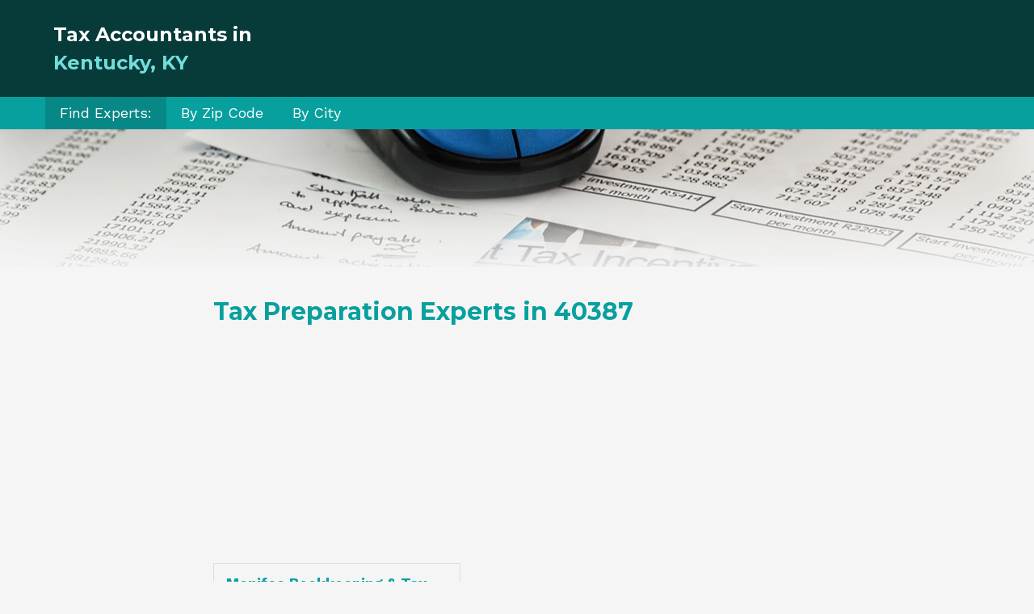

--- FILE ---
content_type: text/html; charset=UTF-8
request_url: https://www.kentucky-tax.com/business/listing/tax-preparation/zip?z=40387
body_size: 6542
content:
<!doctype html>
<html class="layouts-responsive themes-main pages-new-businessesByZip">
    <head>
        <meta name="viewport" content="width=device-width, initial-scale=1">
        <meta name="apple-mobile-web-app-capable" content="yes" />
        <meta name="apple-mobile-web-app-status-bar-style" content="black" />
        <link rel="stylesheet" href="/css/business.css?t=20170120" />
        <link href="/css/output/fa/font-awesome.css" rel="stylesheet" />
        <link href="https://fonts.googleapis.com/css?family=Work+Sans:300,400,700%7CMontserrat:400,700" rel='stylesheet' type='text/css' />

        <!-- GOOGLE SITE VERIFICATION -->
        <meta name="google-site-verification" content="QAoFuPi2pWAE6z46rWvqGj_8FGAvRGTB3gdhOyDfyTI" />
        <!-- BING SITE VERIFICATION -->
        <meta name="msvalidate.01" content="D7BAF7652DC3F7AC18329F8A8272252D" />

        <title>Tax Preparers in 40387 (Wellington, KY) - Page 1</title>

        <meta name="description" content="Tax prep in 40387 or Wellington, KY. Full list of people who can help you with your tax returns in 2025." />

                
                        <script src="/js/jquery.v1.11.0.min.js"></script>
                

        <script async src="//pagead2.googlesyndication.com/pagead/js/adsbygoogle.js"></script>
        <script>
          (adsbygoogle = window.adsbygoogle || []).push({
            google_ad_client: "ca-pub-0187233246459807",
            enable_page_level_ads: true
          });
        </script>

        <script>
(function(i,s,o,g,r,a,m){i['GoogleAnalyticsObject']=r;i[r]=i[r]||function(){
(i[r].q=i[r].q||[]).push(arguments)},i[r].l=1*new Date();a=s.createElement(o),
m=s.getElementsByTagName(o)[0];a.async=1;a.src=g;m.parentNode.insertBefore(a,m)
})(window,document,'script','//www.google-analytics.com/analytics.js','ga');

ga('create', 'UA-55861866-23', 'auto');
ga('set', 'dimension1', '23');
ga('set', 'dimension3', 'cat-by-zip');
ga('set', 'dimension4', 'none');
ga('set', 'dimension5', 'cat-by-zip');
ga('set', 'dimension6', '1');
ga('set', 'dimension7', 'cat-by-zip/1');
ga('set', 'dimension8', 'no');
ga('set', 'dimension9', 'none');
ga('send', 'pageview');
</script>
    </head>
    <body>
        <!-- Google Tag Manager -->
        <noscript><iframe src="//www.googletagmanager.com/ns.html?id=GTM-WK9S87"
        height="0" width="0" style="display:none;visibility:hidden"></iframe></noscript>
        <script>(function(w,d,s,l,i){w[l]=w[l]||[];w[l].push({'gtm.start':
        new Date().getTime(),event:'gtm.js'});var f=d.getElementsByTagName(s)[0],
        j=d.createElement(s),dl=l!='dataLayer'?'&l='+l:'';j.async=true;j.src=
        '//www.googletagmanager.com/gtm.js?id='+i+dl;f.parentNode.insertBefore(j,f);
        })(window,document,'script','dataLayer','GTM-WK9S87');</script>
        <!-- End Google Tag Manager -->

        <header id="header">
            <div class="frame">
                	<div class="logo-container">
		<a class="logo" href="https://www.kentucky-tax.com" title="Kentucky Tax Accountant and Prep Reference">
			<span class="title">Tax Accountants in</span>
			<span class="city">Kentucky, KY</span>
		</a>
					<div class="googlead section-top_728x90">
	<script async src="//pagead2.googlesyndication.com/pagead/js/adsbygoogle.js"></script>
	<!-- taxsites_top_728x90_01 -->
	<ins class="adsbygoogle"
	     style="display:inline-block;width:728px;height:90px"
	     data-ad-client="ca-pub-0187233246459807"
	     data-ad-slot="9979307368"
	     ></ins>
	<script>
	(adsbygoogle = window.adsbygoogle || []).push({});
	</script>
</div>
			</div>
	<div class="menu-container">
		<div class="menu-button"><i class="fa fa-bars"></i></div>
		<div id="nav">
			<nav>
				<span class="starter">Find Experts:</span>
				<a class="item" href="https://www.kentucky-tax.com" title="Tax Experts by Zip Code">By Zip Code</a>
				<a class="item" href="https://www.kentucky-tax.com/ky/cities" title="Tax Experts by City">By City</a>
			</nav>
		</div>
	</div>
                            </div>
        </header>

        <div id="drawer">
            <div class="frame">
                                <div class="content-image" style="background-image: url('/img/tax-photo.jpg');"></div>
            </div>
        </div>

        <div id="content">
            <div class="frame">
                	<div class="section-main">
			<h1>Tax Preparation Experts in 40387</h1>
			<div class="googlead section-content_resp_atf">
	<script async src="//pagead2.googlesyndication.com/pagead/js/adsbygoogle.js"></script>
	<!-- taxsites_content_resp_atf_01 -->
	<ins class="adsbygoogle"
	     style="display:block;"
	     data-ad-client="ca-pub-0187233246459807"
	     data-ad-slot="7165441767"
	     data-ad-format="auto"></ins>
	<script>
	(adsbygoogle = window.adsbygoogle || []).push({});
	</script>
</div>
				<!-- START module.business.listingByZip -->
<div class="module module_business_listingByZip ">
	<div class="inside">
					<section class="businesses clearfix">
					<span class="business">
			<span class="name block"><a href="https://www.kentucky-tax.com/business/profile/239068/menifee-bookkeeping-tax-svc-inc" title="Menifee Bookkeeping & Tax Svc Inc">Menifee Bookkeeping & Tax Svc Inc</a></span>
			<span class="address1 block">Rt 460</span>
			<span class="city_state_zip block">Wellington, KY </span>
			<span class="contact block">Evelyn Crouch</span>
			<span class="phone block">(606)-768-2027</span>
		</span>
		</section>
<div class="page-counter">
        Showing 1-1 out of 1 total results
</div>


			</div>
</div>
<!-- STOP module.business.listingByZip -->
								
	</div>
	<div class="section-left">
					<div class="googlead section-left_160x600">
	<script async src="//pagead2.googlesyndication.com/pagead/js/adsbygoogle.js"></script>
	<!-- taxsites_leftside_160x600_01 -->
	<ins class="adsbygoogle"
	     style="display:inline-block;width:160px;height:600px"
	     data-ad-client="ca-pub-0187233246459807"
	     data-ad-slot="1118908165"
	     ></ins>
	<script>
	(adsbygoogle = window.adsbygoogle || []).push({});
	</script>
</div>
				<h2>Featured Tax Preparers in Kentucky</h2>
		<div class="views_module_business_featured">
		<div class="list clearfix block" data-half="5">
			<ul class="split">
											<li class="business" data-index="0">
					<span class="name block"><a class="trackit" href="https://www.kentucky-tax.com/business/profile/238678/kelley-galloway-co-psc" data-event-label="module@business_featured.business"><i class="fa fa-arrow-right"></i>Kelley Galloway & Co Psc</a></span>
				</li>
											<li class="business" data-index="1">
					<span class="name block"><a class="trackit" href="https://www.kentucky-tax.com/business/profile/239891/terra-watkins" data-event-label="module@business_featured.business"><i class="fa fa-arrow-right"></i>Terra Watkins</a></span>
				</li>
											<li class="business" data-index="2">
					<span class="name block"><a class="trackit" href="https://www.kentucky-tax.com/business/profile/239829/tax-inc" data-event-label="module@business_featured.business"><i class="fa fa-arrow-right"></i>Tax Inc</a></span>
				</li>
											<li class="business" data-index="3">
					<span class="name block"><a class="trackit" href="https://www.kentucky-tax.com/business/profile/238128/hanna-enterprises" data-event-label="module@business_featured.business"><i class="fa fa-arrow-right"></i>Hanna Enterprises</a></span>
				</li>
											<li class="business" data-index="4">
					<span class="name block"><a class="trackit" href="https://www.kentucky-tax.com/business/profile/240044/w-t-financial-accounting-services-l" data-event-label="module@business_featured.business"><i class="fa fa-arrow-right"></i>W T Financial Accounting Services L</a></span>
				</li>
							</ul><ul class="split">				<li class="business" data-index="5">
					<span class="name block"><a class="trackit" href="https://www.kentucky-tax.com/business/profile/237841/gash-tax-service" data-event-label="module@business_featured.business"><i class="fa fa-arrow-right"></i>Gash Tax Service</a></span>
				</li>
											<li class="business" data-index="6">
					<span class="name block"><a class="trackit" href="https://www.kentucky-tax.com/business/profile/239333/phylis-t-pendleton-cpa" data-event-label="module@business_featured.business"><i class="fa fa-arrow-right"></i>Phylis T Pendleton CPA</a></span>
				</li>
											<li class="business" data-index="7">
					<span class="name block"><a class="trackit" href="https://www.kentucky-tax.com/business/profile/239595/samuel-h-hampton-cpa-pllc" data-event-label="module@business_featured.business"><i class="fa fa-arrow-right"></i>Samuel H Hampton CPA Pllc</a></span>
				</li>
											<li class="business" data-index="8">
					<span class="name block"><a class="trackit" href="https://www.kentucky-tax.com/business/profile/238313/jackson-hewitt-tax-service" data-event-label="module@business_featured.business"><i class="fa fa-arrow-right"></i>Jackson Hewitt Tax Service</a></span>
				</li>
											<li class="business" data-index="9">
					<span class="name block"><a class="trackit" href="https://www.kentucky-tax.com/business/profile/239395/quality-tax-service" data-event-label="module@business_featured.business"><i class="fa fa-arrow-right"></i>Quality Tax Service</a></span>
				</li>
						</ul>
		</div>
	</div>
			</div>
	<div class="section-right">
					<div class="googlead section-right_300x600">
	<script async src="//pagead2.googlesyndication.com/pagead/js/adsbygoogle.js"></script>
	<!-- taxsites_rightside_300x600_01 -->
	<ins class="adsbygoogle"
	     style="display:inline-block;width:300px;height:600px"
	     data-ad-client="ca-pub-0187233246459807"
	     data-ad-slot="8502574163"
	     ></ins>
	<script>
	(adsbygoogle = window.adsbygoogle || []).push({});
	</script>
</div>
				<h2>Tax Experts Nearby</h2>
		<div class="views_module_business_featured">
		<div class="list clearfix block" data-half="8">
			<ul class="split">
											<li class="business" data-index="0">
					<span class="name block"><a class="trackit" href="https://www.kentucky-tax.com/business/profile/237590/dillon-tax-service" data-event-label="module@business_featured.business"><i class="fa fa-arrow-right"></i>Dillon Tax Service</a></span>
				</li>
											<li class="business" data-index="1">
					<span class="name block"><a class="trackit" href="https://www.kentucky-tax.com/business/profile/237971/hr-block" data-event-label="module@business_featured.business"><i class="fa fa-arrow-right"></i>H&r Block</a></span>
				</li>
											<li class="business" data-index="2">
					<span class="name block"><a class="trackit" href="https://www.kentucky-tax.com/business/profile/237927/h-r-block" data-event-label="module@business_featured.business"><i class="fa fa-arrow-right"></i>H & R Block</a></span>
				</li>
											<li class="business" data-index="3">
					<span class="name block"><a class="trackit" href="https://www.kentucky-tax.com/business/profile/236946/arnold-taylor-tax-service-inc" data-event-label="module@business_featured.business"><i class="fa fa-arrow-right"></i>Arnold Taylor Tax Service Inc</a></span>
				</li>
											<li class="business" data-index="4">
					<span class="name block"><a class="trackit" href="https://www.kentucky-tax.com/business/profile/238406/jackson-hewitt-tax-service" data-event-label="module@business_featured.business"><i class="fa fa-arrow-right"></i>Jackson Hewitt Tax Service</a></span>
				</li>
											<li class="business" data-index="5">
					<span class="name block"><a class="trackit" href="https://www.kentucky-tax.com/business/profile/239573/ruth-a-whelan-small-business-serv" data-event-label="module@business_featured.business"><i class="fa fa-arrow-right"></i>Ruth A Whelan Small Business Serv</a></span>
				</li>
											<li class="business" data-index="6">
					<span class="name block"><a class="trackit" href="https://www.kentucky-tax.com/business/profile/239956/ticktax" data-event-label="module@business_featured.business"><i class="fa fa-arrow-right"></i>Ticktax</a></span>
				</li>
											<li class="business" data-index="7">
					<span class="name block"><a class="trackit" href="https://www.kentucky-tax.com/business/profile/239377/price-r-rhonda" data-event-label="module@business_featured.business"><i class="fa fa-arrow-right"></i>Price R Rhonda</a></span>
				</li>
							</ul><ul class="split">				<li class="business" data-index="8">
					<span class="name block"><a class="trackit" href="https://www.kentucky-tax.com/business/profile/239313/personal-preparer" data-event-label="module@business_featured.business"><i class="fa fa-arrow-right"></i>Personal Preparer</a></span>
				</li>
											<li class="business" data-index="9">
					<span class="name block"><a class="trackit" href="https://www.kentucky-tax.com/business/profile/238099/hr-block-eastern-tax-service-inc" data-event-label="module@business_featured.business"><i class="fa fa-arrow-right"></i>H&r Block Eastern Tax Service Inc</a></span>
				</li>
											<li class="business" data-index="10">
					<span class="name block"><a class="trackit" href="https://www.kentucky-tax.com/business/profile/239317/pettit-tax-accounting-llc" data-event-label="module@business_featured.business"><i class="fa fa-arrow-right"></i>Pettit Tax & Accounting, LLC</a></span>
				</li>
											<li class="business" data-index="11">
					<span class="name block"><a class="trackit" href="https://www.kentucky-tax.com/business/profile/237564/dennis-e-ottersbach" data-event-label="module@business_featured.business"><i class="fa fa-arrow-right"></i>Dennis E. Ottersbach</a></span>
				</li>
											<li class="business" data-index="12">
					<span class="name block"><a class="trackit" href="https://www.kentucky-tax.com/business/profile/238008/hr-block" data-event-label="module@business_featured.business"><i class="fa fa-arrow-right"></i>H&r Block</a></span>
				</li>
											<li class="business" data-index="13">
					<span class="name block"><a class="trackit" href="https://www.kentucky-tax.com/business/profile/237510/david-r-bass-cpa" data-event-label="module@business_featured.business"><i class="fa fa-arrow-right"></i>David R Bass CPA</a></span>
				</li>
											<li class="business" data-index="14">
					<span class="name block"><a class="trackit" href="https://www.kentucky-tax.com/business/profile/238636/julia-h-wiman-cpa" data-event-label="module@business_featured.business"><i class="fa fa-arrow-right"></i>Julia H. Wiman, CPA</a></span>
				</li>
						</ul>
		</div>
	</div>
			</div>
                            </div>
        </div>

        <footer id="footer">
            <div class="frame">
                	<div class="views_footer_links">
	<div class="link-container pages">
		<div class="section-subtitle">Links</div>
		<div class="links">
			<a href="https://www.kentucky-tax.com" title="Homepage">Homepage</a>
			<a href="https://www.kentucky-tax.com" title="Tax Preparers by Zip Code">Tax Preparers By Zip Code</a>
			<a href="https://www.kentucky-tax.com/ky/cities" title="Tax Preparers by City">Tax Preparers By City</a>
			<a href="https://www.kentucky-tax.com/sitemap-index.xml" title="Sitemaps">Sitemaps</a>
		</div>
	</div>
	<div class="link-container zipcodes">
		<h3>Kentucky Tax Preparers</h3>
		<div class="links">
											 <a href="https://www.kentucky-tax.com/business/listing/tax-preparation/zip?z=41042" title="Tax Preparers in 41042">41042</a>, <a href="https://www.kentucky-tax.com/business/listing/tax-preparation/zip?z=40601" title="Tax Preparers in 40601">40601</a>, <a href="https://www.kentucky-tax.com/business/listing/tax-preparation/zip?z=40218" title="Tax Preparers in 40218">40218</a>, <a href="https://www.kentucky-tax.com/business/listing/tax-preparation/zip?z=40216" title="Tax Preparers in 40216">40216</a>, <a href="https://www.kentucky-tax.com/business/listing/tax-preparation/zip?z=40299" title="Tax Preparers in 40299">40299</a>, <a href="https://www.kentucky-tax.com/business/listing/tax-preparation/zip?z=41017" title="Tax Preparers in 41017">41017</a>, <a href="https://www.kentucky-tax.com/business/listing/tax-preparation/zip?z=40223" title="Tax Preparers in 40223">40223</a>, <a href="https://www.kentucky-tax.com/business/listing/tax-preparation/zip?z=40220" title="Tax Preparers in 40220">40220</a>, <a href="https://www.kentucky-tax.com/business/listing/tax-preparation/zip?z=42301" title="Tax Preparers in 42301">42301</a>, <a href="https://www.kentucky-tax.com/business/listing/tax-preparation/zip?z=42420" title="Tax Preparers in 42420">42420</a>, <a href="https://www.kentucky-tax.com/business/listing/tax-preparation/zip?z=40207" title="Tax Preparers in 40207">40207</a>, <a href="https://www.kentucky-tax.com/business/listing/tax-preparation/zip?z=40503" title="Tax Preparers in 40503">40503</a>, <a href="https://www.kentucky-tax.com/business/listing/tax-preparation/zip?z=42701" title="Tax Preparers in 42701">42701</a>, <a href="https://www.kentucky-tax.com/business/listing/tax-preparation/zip?z=42001" title="Tax Preparers in 42001">42001</a>, <a href="https://www.kentucky-tax.com/business/listing/tax-preparation/zip?z=40219" title="Tax Preparers in 40219">40219</a>, <a href="https://www.kentucky-tax.com/business/listing/tax-preparation/zip?z=40222" title="Tax Preparers in 40222">40222</a>, <a href="https://www.kentucky-tax.com/business/listing/tax-preparation/zip?z=40475" title="Tax Preparers in 40475">40475</a>, <a href="https://www.kentucky-tax.com/business/listing/tax-preparation/zip?z=40509" title="Tax Preparers in 40509">40509</a>, <a href="https://www.kentucky-tax.com/business/listing/tax-preparation/zip?z=42101" title="Tax Preparers in 42101">42101</a>, <a href="https://www.kentucky-tax.com/business/listing/tax-preparation/zip?z=40202" title="Tax Preparers in 40202">40202</a>, <a href="https://www.kentucky-tax.com/business/listing/tax-preparation/zip?z=42240" title="Tax Preparers in 42240">42240</a>, <a href="https://www.kentucky-tax.com/business/listing/tax-preparation/zip?z=40356" title="Tax Preparers in 40356">40356</a>, <a href="https://www.kentucky-tax.com/business/listing/tax-preparation/zip?z=41501" title="Tax Preparers in 41501">41501</a>, <a href="https://www.kentucky-tax.com/business/listing/tax-preparation/zip?z=42303" title="Tax Preparers in 42303">42303</a>, <a href="https://www.kentucky-tax.com/business/listing/tax-preparation/zip?z=42066" title="Tax Preparers in 42066">42066</a>, <a href="https://www.kentucky-tax.com/business/listing/tax-preparation/zip?z=42003" title="Tax Preparers in 42003">42003</a>, <a href="https://www.kentucky-tax.com/business/listing/tax-preparation/zip?z=42071" title="Tax Preparers in 42071">42071</a>, <a href="https://www.kentucky-tax.com/business/listing/tax-preparation/zip?z=40505" title="Tax Preparers in 40505">40505</a>, <a href="https://www.kentucky-tax.com/business/listing/tax-preparation/zip?z=40211" title="Tax Preparers in 40211">40211</a>, <a href="https://www.kentucky-tax.com/business/listing/tax-preparation/zip?z=41011" title="Tax Preparers in 41011">41011</a>, <a href="https://www.kentucky-tax.com/business/listing/tax-preparation/zip?z=40214" title="Tax Preparers in 40214">40214</a>, <a href="https://www.kentucky-tax.com/business/listing/tax-preparation/zip?z=40504" title="Tax Preparers in 40504">40504</a>, <a href="https://www.kentucky-tax.com/business/listing/tax-preparation/zip?z=40241" title="Tax Preparers in 40241">40241</a>, <a href="https://www.kentucky-tax.com/business/listing/tax-preparation/zip?z=40422" title="Tax Preparers in 40422">40422</a>, <a href="https://www.kentucky-tax.com/business/listing/tax-preparation/zip?z=40065" title="Tax Preparers in 40065">40065</a>, <a href="https://www.kentucky-tax.com/business/listing/tax-preparation/zip?z=42501" title="Tax Preparers in 42501">42501</a>, <a href="https://www.kentucky-tax.com/business/listing/tax-preparation/zip?z=40391" title="Tax Preparers in 40391">40391</a>, <a href="https://www.kentucky-tax.com/business/listing/tax-preparation/zip?z=40203" title="Tax Preparers in 40203">40203</a>, <a href="https://www.kentucky-tax.com/business/listing/tax-preparation/zip?z=40324" title="Tax Preparers in 40324">40324</a>, <a href="https://www.kentucky-tax.com/business/listing/tax-preparation/zip?z=40502" title="Tax Preparers in 40502">40502</a>, <a href="https://www.kentucky-tax.com/business/listing/tax-preparation/zip?z=40004" title="Tax Preparers in 40004">40004</a>, <a href="https://www.kentucky-tax.com/business/listing/tax-preparation/zip?z=40213" title="Tax Preparers in 40213">40213</a>, <a href="https://www.kentucky-tax.com/business/listing/tax-preparation/zip?z=40701" title="Tax Preparers in 40701">40701</a>, <a href="https://www.kentucky-tax.com/business/listing/tax-preparation/zip?z=40353" title="Tax Preparers in 40353">40353</a>, <a href="https://www.kentucky-tax.com/business/listing/tax-preparation/zip?z=42718" title="Tax Preparers in 42718">42718</a>, <a href="https://www.kentucky-tax.com/business/listing/tax-preparation/zip?z=42431" title="Tax Preparers in 42431">42431</a>, <a href="https://www.kentucky-tax.com/business/listing/tax-preparation/zip?z=40517" title="Tax Preparers in 40517">40517</a>, <a href="https://www.kentucky-tax.com/business/listing/tax-preparation/zip?z=40243" title="Tax Preparers in 40243">40243</a>, <a href="https://www.kentucky-tax.com/business/listing/tax-preparation/zip?z=41018" title="Tax Preparers in 41018">41018</a>, <a href="https://www.kentucky-tax.com/business/listing/tax-preparation/zip?z=41143" title="Tax Preparers in 41143">41143</a>, <a href="https://www.kentucky-tax.com/business/listing/tax-preparation/zip?z=41075" title="Tax Preparers in 41075">41075</a>, <a href="https://www.kentucky-tax.com/business/listing/tax-preparation/zip?z=40291" title="Tax Preparers in 40291">40291</a>, <a href="https://www.kentucky-tax.com/business/listing/tax-preparation/zip?z=40330" title="Tax Preparers in 40330">40330</a>, <a href="https://www.kentucky-tax.com/business/listing/tax-preparation/zip?z=40351" title="Tax Preparers in 40351">40351</a>, <a href="https://www.kentucky-tax.com/business/listing/tax-preparation/zip?z=40741" title="Tax Preparers in 40741">40741</a>, <a href="https://www.kentucky-tax.com/business/listing/tax-preparation/zip?z=41101" title="Tax Preparers in 41101">41101</a>, <a href="https://www.kentucky-tax.com/business/listing/tax-preparation/zip?z=42141" title="Tax Preparers in 42141">42141</a>, <a href="https://www.kentucky-tax.com/business/listing/tax-preparation/zip?z=40383" title="Tax Preparers in 40383">40383</a>, <a href="https://www.kentucky-tax.com/business/listing/tax-preparation/zip?z=40507" title="Tax Preparers in 40507">40507</a>, <a href="https://www.kentucky-tax.com/business/listing/tax-preparation/zip?z=42025" title="Tax Preparers in 42025">42025</a>, <a href="https://www.kentucky-tax.com/business/listing/tax-preparation/zip?z=41056" title="Tax Preparers in 41056">41056</a>, <a href="https://www.kentucky-tax.com/business/listing/tax-preparation/zip?z=41051" title="Tax Preparers in 41051">41051</a>, <a href="https://www.kentucky-tax.com/business/listing/tax-preparation/zip?z=41701" title="Tax Preparers in 41701">41701</a>, <a href="https://www.kentucky-tax.com/business/listing/tax-preparation/zip?z=40031" title="Tax Preparers in 40031">40031</a>, <a href="https://www.kentucky-tax.com/business/listing/tax-preparation/zip?z=40160" title="Tax Preparers in 40160">40160</a>, <a href="https://www.kentucky-tax.com/business/listing/tax-preparation/zip?z=40014" title="Tax Preparers in 40014">40014</a>, <a href="https://www.kentucky-tax.com/business/listing/tax-preparation/zip?z=40511" title="Tax Preparers in 40511">40511</a>, <a href="https://www.kentucky-tax.com/business/listing/tax-preparation/zip?z=40515" title="Tax Preparers in 40515">40515</a>, <a href="https://www.kentucky-tax.com/business/listing/tax-preparation/zip?z=40403" title="Tax Preparers in 40403">40403</a>, <a href="https://www.kentucky-tax.com/business/listing/tax-preparation/zip?z=40165" title="Tax Preparers in 40165">40165</a>, <a href="https://www.kentucky-tax.com/business/listing/tax-preparation/zip?z=40245" title="Tax Preparers in 40245">40245</a>, <a href="https://www.kentucky-tax.com/business/listing/tax-preparation/zip?z=40205" title="Tax Preparers in 40205">40205</a>, <a href="https://www.kentucky-tax.com/business/listing/tax-preparation/zip?z=40229" title="Tax Preparers in 40229">40229</a>, <a href="https://www.kentucky-tax.com/business/listing/tax-preparation/zip?z=42104" title="Tax Preparers in 42104">42104</a>, <a href="https://www.kentucky-tax.com/business/listing/tax-preparation/zip?z=41015" title="Tax Preparers in 41015">41015</a>, <a href="https://www.kentucky-tax.com/business/listing/tax-preparation/zip?z=40906" title="Tax Preparers in 40906">40906</a>, <a href="https://www.kentucky-tax.com/business/listing/tax-preparation/zip?z=40215" title="Tax Preparers in 40215">40215</a>, <a href="https://www.kentucky-tax.com/business/listing/tax-preparation/zip?z=41001" title="Tax Preparers in 41001">41001</a>, <a href="https://www.kentucky-tax.com/business/listing/tax-preparation/zip?z=40033" title="Tax Preparers in 40033">40033</a>, <a href="https://www.kentucky-tax.com/business/listing/tax-preparation/zip?z=42503" title="Tax Preparers in 42503">42503</a>, <a href="https://www.kentucky-tax.com/business/listing/tax-preparation/zip?z=41071" title="Tax Preparers in 41071">41071</a>, <a href="https://www.kentucky-tax.com/business/listing/tax-preparation/zip?z=41102" title="Tax Preparers in 41102">41102</a>, <a href="https://www.kentucky-tax.com/business/listing/tax-preparation/zip?z=40206" title="Tax Preparers in 40206">40206</a>, <a href="https://www.kentucky-tax.com/business/listing/tax-preparation/zip?z=40272" title="Tax Preparers in 40272">40272</a>, <a href="https://www.kentucky-tax.com/business/listing/tax-preparation/zip?z=40047" title="Tax Preparers in 40047">40047</a>, <a href="https://www.kentucky-tax.com/business/listing/tax-preparation/zip?z=42164" title="Tax Preparers in 42164">42164</a>, <a href="https://www.kentucky-tax.com/business/listing/tax-preparation/zip?z=42276" title="Tax Preparers in 42276">42276</a>, <a href="https://www.kentucky-tax.com/business/listing/tax-preparation/zip?z=40342" title="Tax Preparers in 40342">40342</a>, <a href="https://www.kentucky-tax.com/business/listing/tax-preparation/zip?z=40744" title="Tax Preparers in 40744">40744</a>, <a href="https://www.kentucky-tax.com/business/listing/tax-preparation/zip?z=41091" title="Tax Preparers in 41091">41091</a>, <a href="https://www.kentucky-tax.com/business/listing/tax-preparation/zip?z=40108" title="Tax Preparers in 40108">40108</a>, <a href="https://www.kentucky-tax.com/business/listing/tax-preparation/zip?z=42103" title="Tax Preparers in 42103">42103</a>, <a href="https://www.kentucky-tax.com/business/listing/tax-preparation/zip?z=40965" title="Tax Preparers in 40965">40965</a>, <a href="https://www.kentucky-tax.com/business/listing/tax-preparation/zip?z=41031" title="Tax Preparers in 41031">41031</a>, <a href="https://www.kentucky-tax.com/business/listing/tax-preparation/zip?z=42754" title="Tax Preparers in 42754">42754</a>, <a href="https://www.kentucky-tax.com/business/listing/tax-preparation/zip?z=41076" title="Tax Preparers in 41076">41076</a>, <a href="https://www.kentucky-tax.com/business/listing/tax-preparation/zip?z=42330" title="Tax Preparers in 42330">42330</a>, <a href="https://www.kentucky-tax.com/business/listing/tax-preparation/zip?z=42633" title="Tax Preparers in 42633">42633</a>, <a href="https://www.kentucky-tax.com/business/listing/tax-preparation/zip?z=42134" title="Tax Preparers in 42134">42134</a>, <a href="https://www.kentucky-tax.com/business/listing/tax-preparation/zip?z=40258" title="Tax Preparers in 40258">40258</a>, <a href="https://www.kentucky-tax.com/business/listing/tax-preparation/zip?z=42320" title="Tax Preparers in 42320">42320</a>, <a href="https://www.kentucky-tax.com/business/listing/tax-preparation/zip?z=40204" title="Tax Preparers in 40204">40204</a>, <a href="https://www.kentucky-tax.com/business/listing/tax-preparation/zip?z=40228" title="Tax Preparers in 40228">40228</a>, <a href="https://www.kentucky-tax.com/business/listing/tax-preparation/zip?z=40513" title="Tax Preparers in 40513">40513</a>, <a href="https://www.kentucky-tax.com/business/listing/tax-preparation/zip?z=42728" title="Tax Preparers in 42728">42728</a>, <a href="https://www.kentucky-tax.com/business/listing/tax-preparation/zip?z=41005" title="Tax Preparers in 41005">41005</a>, <a href="https://www.kentucky-tax.com/business/listing/tax-preparation/zip?z=41094" title="Tax Preparers in 41094">41094</a>, <a href="https://www.kentucky-tax.com/business/listing/tax-preparation/zip?z=41653" title="Tax Preparers in 41653">41653</a>, <a href="https://www.kentucky-tax.com/business/listing/tax-preparation/zip?z=42748" title="Tax Preparers in 42748">42748</a>, <a href="https://www.kentucky-tax.com/business/listing/tax-preparation/zip?z=40962" title="Tax Preparers in 40962">40962</a>, <a href="https://www.kentucky-tax.com/business/listing/tax-preparation/zip?z=40361" title="Tax Preparers in 40361">40361</a>, <a href="https://www.kentucky-tax.com/business/listing/tax-preparation/zip?z=42064" title="Tax Preparers in 42064">42064</a>, <a href="https://www.kentucky-tax.com/business/listing/tax-preparation/zip?z=41230" title="Tax Preparers in 41230">41230</a>, <a href="https://www.kentucky-tax.com/business/listing/tax-preparation/zip?z=42445" title="Tax Preparers in 42445">42445</a>, <a href="https://www.kentucky-tax.com/business/listing/tax-preparation/zip?z=41240" title="Tax Preparers in 41240">41240</a>, <a href="https://www.kentucky-tax.com/business/listing/tax-preparation/zip?z=40514" title="Tax Preparers in 40514">40514</a>, <a href="https://www.kentucky-tax.com/business/listing/tax-preparation/zip?z=40769" title="Tax Preparers in 40769">40769</a>, <a href="https://www.kentucky-tax.com/business/listing/tax-preparation/zip?z=42171" title="Tax Preparers in 42171">42171</a>, <a href="https://www.kentucky-tax.com/business/listing/tax-preparation/zip?z=40508" title="Tax Preparers in 40508">40508</a>, <a href="https://www.kentucky-tax.com/business/listing/tax-preparation/zip?z=42345" title="Tax Preparers in 42345">42345</a>, <a href="https://www.kentucky-tax.com/business/listing/tax-preparation/zip?z=41465" title="Tax Preparers in 41465">41465</a>, <a href="https://www.kentucky-tax.com/business/listing/tax-preparation/zip?z=41179" title="Tax Preparers in 41179">41179</a>, <a href="https://www.kentucky-tax.com/business/listing/tax-preparation/zip?z=40059" title="Tax Preparers in 40059">40059</a>, <a href="https://www.kentucky-tax.com/business/listing/tax-preparation/zip?z=42539" title="Tax Preparers in 42539">42539</a>, <a href="https://www.kentucky-tax.com/business/listing/tax-preparation/zip?z=40831" title="Tax Preparers in 40831">40831</a>, <a href="https://www.kentucky-tax.com/business/listing/tax-preparation/zip?z=41041" title="Tax Preparers in 41041">41041</a>, <a href="https://www.kentucky-tax.com/business/listing/tax-preparation/zip?z=41008" title="Tax Preparers in 41008">41008</a>, <a href="https://www.kentucky-tax.com/business/listing/tax-preparation/zip?z=42642" title="Tax Preparers in 42642">42642</a>, <a href="https://www.kentucky-tax.com/business/listing/tax-preparation/zip?z=42437" title="Tax Preparers in 42437">42437</a>, <a href="https://www.kentucky-tax.com/business/listing/tax-preparation/zip?z=42167" title="Tax Preparers in 42167">42167</a>, <a href="https://www.kentucky-tax.com/business/listing/tax-preparation/zip?z=42450" title="Tax Preparers in 42450">42450</a>, <a href="https://www.kentucky-tax.com/business/listing/tax-preparation/zip?z=42211" title="Tax Preparers in 42211">42211</a>, <a href="https://www.kentucky-tax.com/business/listing/tax-preparation/zip?z=42765" title="Tax Preparers in 42765">42765</a>, <a href="https://www.kentucky-tax.com/business/listing/tax-preparation/zip?z=40484" title="Tax Preparers in 40484">40484</a>, <a href="https://www.kentucky-tax.com/business/listing/tax-preparation/zip?z=40210" title="Tax Preparers in 40210">40210</a>, <a href="https://www.kentucky-tax.com/business/listing/tax-preparation/zip?z=40336" title="Tax Preparers in 40336">40336</a>, <a href="https://www.kentucky-tax.com/business/listing/tax-preparation/zip?z=40311" title="Tax Preparers in 40311">40311</a>, <a href="https://www.kentucky-tax.com/business/listing/tax-preparation/zip?z=40069" title="Tax Preparers in 40069">40069</a>, <a href="https://www.kentucky-tax.com/business/listing/tax-preparation/zip?z=42029" title="Tax Preparers in 42029">42029</a>, <a href="https://www.kentucky-tax.com/business/listing/tax-preparation/zip?z=40380" title="Tax Preparers in 40380">40380</a>, <a href="https://www.kentucky-tax.com/business/listing/tax-preparation/zip?z=40444" title="Tax Preparers in 40444">40444</a>, <a href="https://www.kentucky-tax.com/business/listing/tax-preparation/zip?z=41097" title="Tax Preparers in 41097">41097</a>, <a href="https://www.kentucky-tax.com/business/listing/tax-preparation/zip?z=40212" title="Tax Preparers in 40212">40212</a>, <a href="https://www.kentucky-tax.com/business/listing/tax-preparation/zip?z=40456" title="Tax Preparers in 40456">40456</a>, <a href="https://www.kentucky-tax.com/business/listing/tax-preparation/zip?z=41035" title="Tax Preparers in 41035">41035</a>, <a href="https://www.kentucky-tax.com/business/listing/tax-preparation/zip?z=41048" title="Tax Preparers in 41048">41048</a>, <a href="https://www.kentucky-tax.com/business/listing/tax-preparation/zip?z=40208" title="Tax Preparers in 40208">40208</a>, <a href="https://www.kentucky-tax.com/business/listing/tax-preparation/zip?z=42127" title="Tax Preparers in 42127">42127</a>, <a href="https://www.kentucky-tax.com/business/listing/tax-preparation/zip?z=42602" title="Tax Preparers in 42602">42602</a>, <a href="https://www.kentucky-tax.com/business/listing/tax-preparation/zip?z=41472" title="Tax Preparers in 41472">41472</a>, <a href="https://www.kentucky-tax.com/business/listing/tax-preparation/zip?z=40071" title="Tax Preparers in 40071">40071</a>, <a href="https://www.kentucky-tax.com/business/listing/tax-preparation/zip?z=41858" title="Tax Preparers in 41858">41858</a>, <a href="https://www.kentucky-tax.com/business/listing/tax-preparation/zip?z=41649" title="Tax Preparers in 41649">41649</a>, <a href="https://www.kentucky-tax.com/business/listing/tax-preparation/zip?z=41139" title="Tax Preparers in 41139">41139</a>, <a href="https://www.kentucky-tax.com/business/listing/tax-preparation/zip?z=40360" title="Tax Preparers in 40360">40360</a>, <a href="https://www.kentucky-tax.com/business/listing/tax-preparation/zip?z=40977" title="Tax Preparers in 40977">40977</a>, <a href="https://www.kentucky-tax.com/business/listing/tax-preparation/zip?z=40118" title="Tax Preparers in 40118">40118</a>, <a href="https://www.kentucky-tax.com/business/listing/tax-preparation/zip?z=40143" title="Tax Preparers in 40143">40143</a>, <a href="https://www.kentucky-tax.com/business/listing/tax-preparation/zip?z=40217" title="Tax Preparers in 40217">40217</a>, <a href="https://www.kentucky-tax.com/business/listing/tax-preparation/zip?z=42086" title="Tax Preparers in 42086">42086</a>, <a href="https://www.kentucky-tax.com/business/listing/tax-preparation/zip?z=42220" title="Tax Preparers in 42220">42220</a>, <a href="https://www.kentucky-tax.com/business/listing/tax-preparation/zip?z=42743" title="Tax Preparers in 42743">42743</a>, <a href="https://www.kentucky-tax.com/business/listing/tax-preparation/zip?z=41144" title="Tax Preparers in 41144">41144</a>, <a href="https://www.kentucky-tax.com/business/listing/tax-preparation/zip?z=42351" title="Tax Preparers in 42351">42351</a>, <a href="https://www.kentucky-tax.com/business/listing/tax-preparation/zip?z=40056" title="Tax Preparers in 40056">40056</a>, <a href="https://www.kentucky-tax.com/business/listing/tax-preparation/zip?z=41224" title="Tax Preparers in 41224">41224</a>, <a href="https://www.kentucky-tax.com/business/listing/tax-preparation/zip?z=40026" title="Tax Preparers in 40026">40026</a>, <a href="https://www.kentucky-tax.com/business/listing/tax-preparation/zip?z=41073" title="Tax Preparers in 41073">41073</a>, <a href="https://www.kentucky-tax.com/business/listing/tax-preparation/zip?z=42629" title="Tax Preparers in 42629">42629</a>, <a href="https://www.kentucky-tax.com/business/listing/tax-preparation/zip?z=41164" title="Tax Preparers in 41164">41164</a>, <a href="https://www.kentucky-tax.com/business/listing/tax-preparation/zip?z=40702" title="Tax Preparers in 40702">40702</a>, <a href="https://www.kentucky-tax.com/business/listing/tax-preparation/zip?z=40019" title="Tax Preparers in 40019">40019</a>, <a href="https://www.kentucky-tax.com/business/listing/tax-preparation/zip?z=42038" title="Tax Preparers in 42038">42038</a>, <a href="https://www.kentucky-tax.com/business/listing/tax-preparation/zip?z=42757" title="Tax Preparers in 42757">42757</a>, <a href="https://www.kentucky-tax.com/business/listing/tax-preparation/zip?z=42347" title="Tax Preparers in 42347">42347</a>, <a href="https://www.kentucky-tax.com/business/listing/tax-preparation/zip?z=40242" title="Tax Preparers in 40242">40242</a>, <a href="https://www.kentucky-tax.com/business/listing/tax-preparation/zip?z=41129" title="Tax Preparers in 41129">41129</a>, <a href="https://www.kentucky-tax.com/business/listing/tax-preparation/zip?z=41749" title="Tax Preparers in 41749">41749</a>, <a href="https://www.kentucky-tax.com/business/listing/tax-preparation/zip?z=40390" title="Tax Preparers in 40390">40390</a>, <a href="https://www.kentucky-tax.com/business/listing/tax-preparation/zip?z=42261" title="Tax Preparers in 42261">42261</a>, <a href="https://www.kentucky-tax.com/business/listing/tax-preparation/zip?z=40312" title="Tax Preparers in 40312">40312</a>, <a href="https://www.kentucky-tax.com/business/listing/tax-preparation/zip?z=40045" title="Tax Preparers in 40045">40045</a>, <a href="https://www.kentucky-tax.com/business/listing/tax-preparation/zip?z=40209" title="Tax Preparers in 40209">40209</a>, <a href="https://www.kentucky-tax.com/business/listing/tax-preparation/zip?z=41169" title="Tax Preparers in 41169">41169</a>, <a href="https://www.kentucky-tax.com/business/listing/tax-preparation/zip?z=41175" title="Tax Preparers in 41175">41175</a>, <a href="https://www.kentucky-tax.com/business/listing/tax-preparation/zip?z=40050" title="Tax Preparers in 40050">40050</a>, <a href="https://www.kentucky-tax.com/business/listing/tax-preparation/zip?z=41605" title="Tax Preparers in 41605">41605</a>, <a href="https://www.kentucky-tax.com/business/listing/tax-preparation/zip?z=40076" title="Tax Preparers in 40076">40076</a>, <a href="https://www.kentucky-tax.com/business/listing/tax-preparation/zip?z=41822" title="Tax Preparers in 41822">41822</a>, <a href="https://www.kentucky-tax.com/business/listing/tax-preparation/zip?z=41301" title="Tax Preparers in 41301">41301</a>, <a href="https://www.kentucky-tax.com/business/listing/tax-preparation/zip?z=40175" title="Tax Preparers in 40175">40175</a>, <a href="https://www.kentucky-tax.com/business/listing/tax-preparation/zip?z=41339" title="Tax Preparers in 41339">41339</a>, <a href="https://www.kentucky-tax.com/business/listing/tax-preparation/zip?z=40068" title="Tax Preparers in 40068">40068</a>, <a href="https://www.kentucky-tax.com/business/listing/tax-preparation/zip?z=42408" title="Tax Preparers in 42408">42408</a>, <a href="https://www.kentucky-tax.com/business/listing/tax-preparation/zip?z=41503" title="Tax Preparers in 41503">41503</a>, <a href="https://www.kentucky-tax.com/business/listing/tax-preparation/zip?z=42343" title="Tax Preparers in 42343">42343</a>, <a href="https://www.kentucky-tax.com/business/listing/tax-preparation/zip?z=41311" title="Tax Preparers in 41311">41311</a>, <a href="https://www.kentucky-tax.com/business/listing/tax-preparation/zip?z=40162" title="Tax Preparers in 40162">40162</a>, <a href="https://www.kentucky-tax.com/business/listing/tax-preparation/zip?z=42553" title="Tax Preparers in 42553">42553</a>, <a href="https://www.kentucky-tax.com/business/listing/tax-preparation/zip?z=42724" title="Tax Preparers in 42724">42724</a>, <a href="https://www.kentucky-tax.com/business/listing/tax-preparation/zip?z=42717" title="Tax Preparers in 42717">42717</a>, <a href="https://www.kentucky-tax.com/business/listing/tax-preparation/zip?z=41030" title="Tax Preparers in 41030">41030</a>, <a href="https://www.kentucky-tax.com/business/listing/tax-preparation/zip?z=42653" title="Tax Preparers in 42653">42653</a>, <a href="https://www.kentucky-tax.com/business/listing/tax-preparation/zip?z=41040" title="Tax Preparers in 41040">41040</a>, <a href="https://www.kentucky-tax.com/business/listing/tax-preparation/zip?z=41049" title="Tax Preparers in 41049">41049</a>, <a href="https://www.kentucky-tax.com/business/listing/tax-preparation/zip?z=40372" title="Tax Preparers in 40372">40372</a>, <a href="https://www.kentucky-tax.com/business/listing/tax-preparation/zip?z=40023" title="Tax Preparers in 40023">40023</a>, <a href="https://www.kentucky-tax.com/business/listing/tax-preparation/zip?z=41016" title="Tax Preparers in 41016">41016</a>, <a href="https://www.kentucky-tax.com/business/listing/tax-preparation/zip?z=41092" title="Tax Preparers in 41092">41092</a>, <a href="https://www.kentucky-tax.com/business/listing/tax-preparation/zip?z=40121" title="Tax Preparers in 40121">40121</a>, <a href="https://www.kentucky-tax.com/business/listing/tax-preparation/zip?z=40856" title="Tax Preparers in 40856">40856</a>, <a href="https://www.kentucky-tax.com/business/listing/tax-preparation/zip?z=42045" title="Tax Preparers in 42045">42045</a>, <a href="https://www.kentucky-tax.com/business/listing/tax-preparation/zip?z=40359" title="Tax Preparers in 40359">40359</a>, <a href="https://www.kentucky-tax.com/business/listing/tax-preparation/zip?z=42348" title="Tax Preparers in 42348">42348</a>, <a href="https://www.kentucky-tax.com/business/listing/tax-preparation/zip?z=41702" title="Tax Preparers in 41702">41702</a>, <a href="https://www.kentucky-tax.com/business/listing/tax-preparation/zip?z=41095" title="Tax Preparers in 41095">41095</a>, <a href="https://www.kentucky-tax.com/business/listing/tax-preparation/zip?z=40402" title="Tax Preparers in 40402">40402</a>, <a href="https://www.kentucky-tax.com/business/listing/tax-preparation/zip?z=41773" title="Tax Preparers in 41773">41773</a>, <a href="https://www.kentucky-tax.com/business/listing/tax-preparation/zip?z=40489" title="Tax Preparers in 40489">40489</a>, <a href="https://www.kentucky-tax.com/business/listing/tax-preparation/zip?z=41815" title="Tax Preparers in 41815">41815</a>, <a href="https://www.kentucky-tax.com/business/listing/tax-preparation/zip?z=42327" title="Tax Preparers in 42327">42327</a>, <a href="https://www.kentucky-tax.com/business/listing/tax-preparation/zip?z=42352" title="Tax Preparers in 42352">42352</a>, <a href="https://www.kentucky-tax.com/business/listing/tax-preparation/zip?z=40447" title="Tax Preparers in 40447">40447</a>, <a href="https://www.kentucky-tax.com/business/listing/tax-preparation/zip?z=42256" title="Tax Preparers in 42256">42256</a>, <a href="https://www.kentucky-tax.com/business/listing/tax-preparation/zip?z=42054" title="Tax Preparers in 42054">42054</a>, <a href="https://www.kentucky-tax.com/business/listing/tax-preparation/zip?z=42053" title="Tax Preparers in 42053">42053</a>, <a href="https://www.kentucky-tax.com/business/listing/tax-preparation/zip?z=40729" title="Tax Preparers in 40729">40729</a>, <a href="https://www.kentucky-tax.com/business/listing/tax-preparation/zip?z=41004" title="Tax Preparers in 41004">41004</a>, <a href="https://www.kentucky-tax.com/business/listing/tax-preparation/zip?z=42262" title="Tax Preparers in 42262">42262</a>, <a href="https://www.kentucky-tax.com/business/listing/tax-preparation/zip?z=41002" title="Tax Preparers in 41002">41002</a>, <a href="https://www.kentucky-tax.com/business/listing/tax-preparation/zip?z=42031" title="Tax Preparers in 42031">42031</a>, <a href="https://www.kentucky-tax.com/business/listing/tax-preparation/zip?z=40461" title="Tax Preparers in 40461">40461</a>, <a href="https://www.kentucky-tax.com/business/listing/tax-preparation/zip?z=40468" title="Tax Preparers in 40468">40468</a>, <a href="https://www.kentucky-tax.com/business/listing/tax-preparation/zip?z=40385" title="Tax Preparers in 40385">40385</a>, <a href="https://www.kentucky-tax.com/business/listing/tax-preparation/zip?z=41647" title="Tax Preparers in 41647">41647</a>, <a href="https://www.kentucky-tax.com/business/listing/tax-preparation/zip?z=42355" title="Tax Preparers in 42355">42355</a>, <a href="https://www.kentucky-tax.com/business/listing/tax-preparation/zip?z=41537" title="Tax Preparers in 41537">41537</a>, <a href="https://www.kentucky-tax.com/business/listing/tax-preparation/zip?z=40067" title="Tax Preparers in 40067">40067</a>, <a href="https://www.kentucky-tax.com/business/listing/tax-preparation/zip?z=40006" title="Tax Preparers in 40006">40006</a>, <a href="https://www.kentucky-tax.com/business/listing/tax-preparation/zip?z=42749" title="Tax Preparers in 42749">42749</a>, <a href="https://www.kentucky-tax.com/business/listing/tax-preparation/zip?z=41314" title="Tax Preparers in 41314">41314</a>, <a href="https://www.kentucky-tax.com/business/listing/tax-preparation/zip?z=41612" title="Tax Preparers in 41612">41612</a>, <a href="https://www.kentucky-tax.com/business/listing/tax-preparation/zip?z=40008" title="Tax Preparers in 40008">40008</a>, <a href="https://www.kentucky-tax.com/business/listing/tax-preparation/zip?z=42102" title="Tax Preparers in 42102">42102</a>, <a href="https://www.kentucky-tax.com/business/listing/tax-preparation/zip?z=41514" title="Tax Preparers in 41514">41514</a>, <a href="https://www.kentucky-tax.com/business/listing/tax-preparation/zip?z=42455" title="Tax Preparers in 42455">42455</a>, <a href="https://www.kentucky-tax.com/business/listing/tax-preparation/zip?z=41553" title="Tax Preparers in 41553">41553</a>, <a href="https://www.kentucky-tax.com/business/listing/tax-preparation/zip?z=41080" title="Tax Preparers in 41080">41080</a>, <a href="https://www.kentucky-tax.com/business/listing/tax-preparation/zip?z=42367" title="Tax Preparers in 42367">42367</a>, <a href="https://www.kentucky-tax.com/business/listing/tax-preparation/zip?z=42366" title="Tax Preparers in 42366">42366</a>, <a href="https://www.kentucky-tax.com/business/listing/tax-preparation/zip?z=41043" title="Tax Preparers in 41043">41043</a>, <a href="https://www.kentucky-tax.com/business/listing/tax-preparation/zip?z=40150" title="Tax Preparers in 40150">40150</a>, <a href="https://www.kentucky-tax.com/business/listing/tax-preparation/zip?z=42210" title="Tax Preparers in 42210">42210</a>, <a href="https://www.kentucky-tax.com/business/listing/tax-preparation/zip?z=42206" title="Tax Preparers in 42206">42206</a>, <a href="https://www.kentucky-tax.com/business/listing/tax-preparation/zip?z=42202" title="Tax Preparers in 42202">42202</a>, <a href="https://www.kentucky-tax.com/business/listing/tax-preparation/zip?z=42266" title="Tax Preparers in 42266">42266</a>, <a href="https://www.kentucky-tax.com/business/listing/tax-preparation/zip?z=42207" title="Tax Preparers in 42207">42207</a>, <a href="https://www.kentucky-tax.com/business/listing/tax-preparation/zip?z=42528" title="Tax Preparers in 42528">42528</a>, <a href="https://www.kentucky-tax.com/business/listing/tax-preparation/zip?z=40146" title="Tax Preparers in 40146">40146</a>, <a href="https://www.kentucky-tax.com/business/listing/tax-preparation/zip?z=42721" title="Tax Preparers in 42721">42721</a>, <a href="https://www.kentucky-tax.com/business/listing/tax-preparation/zip?z=42722" title="Tax Preparers in 42722">42722</a>, <a href="https://www.kentucky-tax.com/business/listing/tax-preparation/zip?z=42234" title="Tax Preparers in 42234">42234</a>, <a href="https://www.kentucky-tax.com/business/listing/tax-preparation/zip?z=42733" title="Tax Preparers in 42733">42733</a>, <a href="https://www.kentucky-tax.com/business/listing/tax-preparation/zip?z=42223" title="Tax Preparers in 42223">42223</a>, <a href="https://www.kentucky-tax.com/business/listing/tax-preparation/zip?z=42217" title="Tax Preparers in 42217">42217</a>, <a href="https://www.kentucky-tax.com/business/listing/tax-preparation/zip?z=42726" title="Tax Preparers in 42726">42726</a>, <a href="https://www.kentucky-tax.com/business/listing/tax-preparation/zip?z=40011" title="Tax Preparers in 40011">40011</a>, <a href="https://www.kentucky-tax.com/business/listing/tax-preparation/zip?z=42544" title="Tax Preparers in 42544">42544</a>, <a href="https://www.kentucky-tax.com/business/listing/tax-preparation/zip?z=42533" title="Tax Preparers in 42533">42533</a>, <a href="https://www.kentucky-tax.com/business/listing/tax-preparation/zip?z=42302" title="Tax Preparers in 42302">42302</a>, <a href="https://www.kentucky-tax.com/business/listing/tax-preparation/zip?z=42371" title="Tax Preparers in 42371">42371</a>, <a href="https://www.kentucky-tax.com/business/listing/tax-preparation/zip?z=42442" title="Tax Preparers in 42442">42442</a>, <a href="https://www.kentucky-tax.com/business/listing/tax-preparation/zip?z=42441" title="Tax Preparers in 42441">42441</a>, <a href="https://www.kentucky-tax.com/business/listing/tax-preparation/zip?z=42564" title="Tax Preparers in 42564">42564</a>, <a href="https://www.kentucky-tax.com/business/listing/tax-preparation/zip?z=42567" title="Tax Preparers in 42567">42567</a>, <a href="https://www.kentucky-tax.com/business/listing/tax-preparation/zip?z=42440" title="Tax Preparers in 42440">42440</a>, <a href="https://www.kentucky-tax.com/business/listing/tax-preparation/zip?z=40060" title="Tax Preparers in 40060">40060</a>, <a href="https://www.kentucky-tax.com/business/listing/tax-preparation/zip?z=42635" title="Tax Preparers in 42635">42635</a>, <a href="https://www.kentucky-tax.com/business/listing/tax-preparation/zip?z=42459" title="Tax Preparers in 42459">42459</a>, <a href="https://www.kentucky-tax.com/business/listing/tax-preparation/zip?z=40022" title="Tax Preparers in 40022">40022</a>, <a href="https://www.kentucky-tax.com/business/listing/tax-preparation/zip?z=42378" title="Tax Preparers in 42378">42378</a>, <a href="https://www.kentucky-tax.com/business/listing/tax-preparation/zip?z=42372" title="Tax Preparers in 42372">42372</a>, <a href="https://www.kentucky-tax.com/business/listing/tax-preparation/zip?z=42350" title="Tax Preparers in 42350">42350</a>, <a href="https://www.kentucky-tax.com/business/listing/tax-preparation/zip?z=40117" title="Tax Preparers in 40117">40117</a>, <a href="https://www.kentucky-tax.com/business/listing/tax-preparation/zip?z=42649" title="Tax Preparers in 42649">42649</a>, <a href="https://www.kentucky-tax.com/business/listing/tax-preparation/zip?z=42502" title="Tax Preparers in 42502">42502</a>, <a href="https://www.kentucky-tax.com/business/listing/tax-preparation/zip?z=42519" title="Tax Preparers in 42519">42519</a>, <a href="https://www.kentucky-tax.com/business/listing/tax-preparation/zip?z=42337" title="Tax Preparers in 42337">42337</a>, <a href="https://www.kentucky-tax.com/business/listing/tax-preparation/zip?z=42702" title="Tax Preparers in 42702">42702</a>, <a href="https://www.kentucky-tax.com/business/listing/tax-preparation/zip?z=42333" title="Tax Preparers in 42333">42333</a>, <a href="https://www.kentucky-tax.com/business/listing/tax-preparation/zip?z=40051" title="Tax Preparers in 40051">40051</a>, <a href="https://www.kentucky-tax.com/business/listing/tax-preparation/zip?z=42324" title="Tax Preparers in 42324">42324</a>, <a href="https://www.kentucky-tax.com/business/listing/tax-preparation/zip?z=40013" title="Tax Preparers in 40013">40013</a>, <a href="https://www.kentucky-tax.com/business/listing/tax-preparation/zip?z=42323" title="Tax Preparers in 42323">42323</a>, <a href="https://www.kentucky-tax.com/business/listing/tax-preparation/zip?z=42321" title="Tax Preparers in 42321">42321</a>, <a href="https://www.kentucky-tax.com/business/listing/tax-preparation/zip?z=42518" title="Tax Preparers in 42518">42518</a>, <a href="https://www.kentucky-tax.com/business/listing/tax-preparation/zip?z=42024" title="Tax Preparers in 42024">42024</a>, <a href="https://www.kentucky-tax.com/business/listing/tax-preparation/zip?z=42166" title="Tax Preparers in 42166">42166</a>, <a href="https://www.kentucky-tax.com/business/listing/tax-preparation/zip?z=41124" title="Tax Preparers in 41124">41124</a>, <a href="https://www.kentucky-tax.com/business/listing/tax-preparation/zip?z=40363" title="Tax Preparers in 40363">40363</a>, <a href="https://www.kentucky-tax.com/business/listing/tax-preparation/zip?z=40362" title="Tax Preparers in 40362">40362</a>, <a href="https://www.kentucky-tax.com/business/listing/tax-preparation/zip?z=41083" title="Tax Preparers in 41083">41083</a>, <a href="https://www.kentucky-tax.com/business/listing/tax-preparation/zip?z=41085" title="Tax Preparers in 41085">41085</a>, <a href="https://www.kentucky-tax.com/business/listing/tax-preparation/zip?z=41098" title="Tax Preparers in 41098">41098</a>, <a href="https://www.kentucky-tax.com/business/listing/tax-preparation/zip?z=40357" title="Tax Preparers in 40357">40357</a>, <a href="https://www.kentucky-tax.com/business/listing/tax-preparation/zip?z=40355" title="Tax Preparers in 40355">40355</a>, <a href="https://www.kentucky-tax.com/business/listing/tax-preparation/zip?z=41105" title="Tax Preparers in 41105">41105</a>, <a href="https://www.kentucky-tax.com/business/listing/tax-preparation/zip?z=40347" title="Tax Preparers in 40347">40347</a>, <a href="https://www.kentucky-tax.com/business/listing/tax-preparation/zip?z=40371" title="Tax Preparers in 40371">40371</a>, <a href="https://www.kentucky-tax.com/business/listing/tax-preparation/zip?z=41171" title="Tax Preparers in 41171">41171</a>, <a href="https://www.kentucky-tax.com/business/listing/tax-preparation/zip?z=40340" title="Tax Preparers in 40340">40340</a>, <a href="https://www.kentucky-tax.com/business/listing/tax-preparation/zip?z=41183" title="Tax Preparers in 41183">41183</a>, <a href="https://www.kentucky-tax.com/business/listing/tax-preparation/zip?z=41189" title="Tax Preparers in 41189">41189</a>, <a href="https://www.kentucky-tax.com/business/listing/tax-preparation/zip?z=41214" title="Tax Preparers in 41214">41214</a>, <a href="https://www.kentucky-tax.com/business/listing/tax-preparation/zip?z=41222" title="Tax Preparers in 41222">41222</a>, <a href="https://www.kentucky-tax.com/business/listing/tax-preparation/zip?z=40337" title="Tax Preparers in 40337">40337</a>, <a href="https://www.kentucky-tax.com/business/listing/tax-preparation/zip?z=41267" title="Tax Preparers in 41267">41267</a>, <a href="https://www.kentucky-tax.com/business/listing/tax-preparation/zip?z=41074" title="Tax Preparers in 41074">41074</a>, <a href="https://www.kentucky-tax.com/business/listing/tax-preparation/zip?z=41064" title="Tax Preparers in 41064">41064</a>, <a href="https://www.kentucky-tax.com/business/listing/tax-preparation/zip?z=41425" title="Tax Preparers in 41425">41425</a>, <a href="https://www.kentucky-tax.com/business/listing/tax-preparation/zip?z=40486" title="Tax Preparers in 40486">40486</a>, <a href="https://www.kentucky-tax.com/business/listing/tax-preparation/zip?z=40734" title="Tax Preparers in 40734">40734</a>, <a href="https://www.kentucky-tax.com/business/listing/tax-preparation/zip?z=40523" title="Tax Preparers in 40523">40523</a>, <a href="https://www.kentucky-tax.com/business/listing/tax-preparation/zip?z=40742" title="Tax Preparers in 40742">40742</a>, <a href="https://www.kentucky-tax.com/business/listing/tax-preparation/zip?z=40516" title="Tax Preparers in 40516">40516</a>, <a href="https://www.kentucky-tax.com/business/listing/tax-preparation/zip?z=40510" title="Tax Preparers in 40510">40510</a>, <a href="https://www.kentucky-tax.com/business/listing/tax-preparation/zip?z=40771" title="Tax Preparers in 40771">40771</a>, <a href="https://www.kentucky-tax.com/business/listing/tax-preparation/zip?z=40819" title="Tax Preparers in 40819">40819</a>, <a href="https://www.kentucky-tax.com/business/listing/tax-preparation/zip?z=40823" title="Tax Preparers in 40823">40823</a>, <a href="https://www.kentucky-tax.com/business/listing/tax-preparation/zip?z=40931" title="Tax Preparers in 40931">40931</a>, <a href="https://www.kentucky-tax.com/business/listing/tax-preparation/zip?z=41063" title="Tax Preparers in 41063">41063</a>, <a href="https://www.kentucky-tax.com/business/listing/tax-preparation/zip?z=40939" title="Tax Preparers in 40939">40939</a>, <a href="https://www.kentucky-tax.com/business/listing/tax-preparation/zip?z=41006" title="Tax Preparers in 41006">41006</a>, <a href="https://www.kentucky-tax.com/business/listing/tax-preparation/zip?z=41014" title="Tax Preparers in 41014">41014</a>, <a href="https://www.kentucky-tax.com/business/listing/tax-preparation/zip?z=40440" title="Tax Preparers in 40440">40440</a>, <a href="https://www.kentucky-tax.com/business/listing/tax-preparation/zip?z=40387" title="Tax Preparers in 40387">40387</a>, <a href="https://www.kentucky-tax.com/business/listing/tax-preparation/zip?z=41033" title="Tax Preparers in 41033">41033</a>, <a href="https://www.kentucky-tax.com/business/listing/tax-preparation/zip?z=41039" title="Tax Preparers in 41039">41039</a>, <a href="https://www.kentucky-tax.com/business/listing/tax-preparation/zip?z=40379" title="Tax Preparers in 40379">40379</a>, <a href="https://www.kentucky-tax.com/business/listing/tax-preparation/zip?z=41421" title="Tax Preparers in 41421">41421</a>, <a href="https://www.kentucky-tax.com/business/listing/tax-preparation/zip?z=41451" title="Tax Preparers in 41451">41451</a>, <a href="https://www.kentucky-tax.com/business/listing/tax-preparation/zip?z=42160" title="Tax Preparers in 42160">42160</a>, <a href="https://www.kentucky-tax.com/business/listing/tax-preparation/zip?z=42078" title="Tax Preparers in 42078">42078</a>, <a href="https://www.kentucky-tax.com/business/listing/tax-preparation/zip?z=42035" title="Tax Preparers in 42035">42035</a>, <a href="https://www.kentucky-tax.com/business/listing/tax-preparation/zip?z=42041" title="Tax Preparers in 42041">42041</a>, <a href="https://www.kentucky-tax.com/business/listing/tax-preparation/zip?z=42044" title="Tax Preparers in 42044">42044</a>, <a href="https://www.kentucky-tax.com/business/listing/tax-preparation/zip?z=42049" title="Tax Preparers in 42049">42049</a>, <a href="https://www.kentucky-tax.com/business/listing/tax-preparation/zip?z=42050" title="Tax Preparers in 42050">42050</a>, <a href="https://www.kentucky-tax.com/business/listing/tax-preparation/zip?z=42055" title="Tax Preparers in 42055">42055</a>, <a href="https://www.kentucky-tax.com/business/listing/tax-preparation/zip?z=42056" title="Tax Preparers in 42056">42056</a>, <a href="https://www.kentucky-tax.com/business/listing/tax-preparation/zip?z=42058" title="Tax Preparers in 42058">42058</a>, <a href="https://www.kentucky-tax.com/business/listing/tax-preparation/zip?z=42079" title="Tax Preparers in 42079">42079</a>, <a href="https://www.kentucky-tax.com/business/listing/tax-preparation/zip?z=40256" title="Tax Preparers in 40256">40256</a>, <a href="https://www.kentucky-tax.com/business/listing/tax-preparation/zip?z=42087" title="Tax Preparers in 42087">42087</a>, <a href="https://www.kentucky-tax.com/business/listing/tax-preparation/zip?z=42088" title="Tax Preparers in 42088">42088</a>, <a href="https://www.kentucky-tax.com/business/listing/tax-preparation/zip?z=42128" title="Tax Preparers in 42128">42128</a>, <a href="https://www.kentucky-tax.com/business/listing/tax-preparation/zip?z=42129" title="Tax Preparers in 42129">42129</a>, <a href="https://www.kentucky-tax.com/business/listing/tax-preparation/zip?z=42133" title="Tax Preparers in 42133">42133</a>, <a href="https://www.kentucky-tax.com/business/listing/tax-preparation/zip?z=40201" title="Tax Preparers in 40201">40201</a>, <a href="https://www.kentucky-tax.com/business/listing/tax-preparation/zip?z=42135" title="Tax Preparers in 42135">42135</a>, <a href="https://www.kentucky-tax.com/business/listing/tax-preparation/zip?z=40176" title="Tax Preparers in 40176">40176</a>, <a href="https://www.kentucky-tax.com/business/listing/tax-preparation/zip?z=42027" title="Tax Preparers in 42027">42027</a>, <a href="https://www.kentucky-tax.com/business/listing/tax-preparation/zip?z=42021" title="Tax Preparers in 42021">42021</a>, <a href="https://www.kentucky-tax.com/business/listing/tax-preparation/zip?z=40328" title="Tax Preparers in 40328">40328</a>, <a href="https://www.kentucky-tax.com/business/listing/tax-preparation/zip?z=41642" title="Tax Preparers in 41642">41642</a>, <a href="https://www.kentucky-tax.com/business/listing/tax-preparation/zip?z=40322" title="Tax Preparers in 40322">40322</a>, <a href="https://www.kentucky-tax.com/business/listing/tax-preparation/zip?z=41513" title="Tax Preparers in 41513">41513</a>, <a href="https://www.kentucky-tax.com/business/listing/tax-preparation/zip?z=41544" title="Tax Preparers in 41544">41544</a>, <a href="https://www.kentucky-tax.com/business/listing/tax-preparation/zip?z=41557" title="Tax Preparers in 41557">41557</a>, <a href="https://www.kentucky-tax.com/business/listing/tax-preparation/zip?z=41560" title="Tax Preparers in 41560">41560</a>, <a href="https://www.kentucky-tax.com/business/listing/tax-preparation/zip?z=41601" title="Tax Preparers in 41601">41601</a>, <a href="https://www.kentucky-tax.com/business/listing/tax-preparation/zip?z=41615" title="Tax Preparers in 41615">41615</a>, <a href="https://www.kentucky-tax.com/business/listing/tax-preparation/zip?z=41635" title="Tax Preparers in 41635">41635</a>, <a href="https://www.kentucky-tax.com/business/listing/tax-preparation/zip?z=41645" title="Tax Preparers in 41645">41645</a>, <a href="https://www.kentucky-tax.com/business/listing/tax-preparation/zip?z=40261" title="Tax Preparers in 40261">40261</a>, <a href="https://www.kentucky-tax.com/business/listing/tax-preparation/zip?z=40313" title="Tax Preparers in 40313">40313</a>, <a href="https://www.kentucky-tax.com/business/listing/tax-preparation/zip?z=41740" title="Tax Preparers in 41740">41740</a>, <a href="https://www.kentucky-tax.com/business/listing/tax-preparation/zip?z=41754" title="Tax Preparers in 41754">41754</a>, <a href="https://www.kentucky-tax.com/business/listing/tax-preparation/zip?z=41764" title="Tax Preparers in 41764">41764</a>, <a href="https://www.kentucky-tax.com/business/listing/tax-preparation/zip?z=41774" title="Tax Preparers in 41774">41774</a>, <a href="https://www.kentucky-tax.com/business/listing/tax-preparation/zip?z=41831" title="Tax Preparers in 41831">41831</a>, <a href="https://www.kentucky-tax.com/business/listing/tax-preparation/zip?z=41832" title="Tax Preparers in 41832">41832</a>, <a href="https://www.kentucky-tax.com/business/listing/tax-preparation/zip?z=41847" title="Tax Preparers in 41847">41847</a>, <a href="https://www.kentucky-tax.com/business/listing/tax-preparation/zip?z=41861" title="Tax Preparers in 41861">41861</a>, <a href="https://www.kentucky-tax.com/business/listing/tax-preparation/zip?z=40003" title="Tax Preparers in 40003">40003</a>					</div>
	</div>
</div>	<div class="views_footer_copyright">
	<div class="logo">
		<a href="https://www.kentucky-tax.com" title="Kentucky Tax Accountant and Prep Reference">
			<span class="title">Tax Accountants in</span>
			<span class="city">Kentucky, KY</span>
		</a>
	</div>
	<div class="copyright">&copy; 2025 Kentucky Tax Preparers website is protected under copyright. No data mining allowed.</div>
</div>                            </div>
        </footer>

        	<script>
	$(function() {
		$('.menu-button').on('click', function() {
			var $container = $('#header');
			if ($container.hasClass('opened')) {
				$container.removeClass('opened');
			} else {
				$container.addClass('opened');
			}
		});
	});
	</script>
    <script defer src="https://static.cloudflareinsights.com/beacon.min.js/vcd15cbe7772f49c399c6a5babf22c1241717689176015" integrity="sha512-ZpsOmlRQV6y907TI0dKBHq9Md29nnaEIPlkf84rnaERnq6zvWvPUqr2ft8M1aS28oN72PdrCzSjY4U6VaAw1EQ==" data-cf-beacon='{"version":"2024.11.0","token":"316fe990399e404da820f115f91d10ed","r":1,"server_timing":{"name":{"cfCacheStatus":true,"cfEdge":true,"cfExtPri":true,"cfL4":true,"cfOrigin":true,"cfSpeedBrain":true},"location_startswith":null}}' crossorigin="anonymous"></script>
</body>
</html>


--- FILE ---
content_type: text/html; charset=utf-8
request_url: https://www.google.com/recaptcha/api2/aframe
body_size: 266
content:
<!DOCTYPE HTML><html><head><meta http-equiv="content-type" content="text/html; charset=UTF-8"></head><body><script nonce="cfrbtMidsKwfJMMJWq6VzQ">/** Anti-fraud and anti-abuse applications only. See google.com/recaptcha */ try{var clients={'sodar':'https://pagead2.googlesyndication.com/pagead/sodar?'};window.addEventListener("message",function(a){try{if(a.source===window.parent){var b=JSON.parse(a.data);var c=clients[b['id']];if(c){var d=document.createElement('img');d.src=c+b['params']+'&rc='+(localStorage.getItem("rc::a")?sessionStorage.getItem("rc::b"):"");window.document.body.appendChild(d);sessionStorage.setItem("rc::e",parseInt(sessionStorage.getItem("rc::e")||0)+1);localStorage.setItem("rc::h",'1763024172340');}}}catch(b){}});window.parent.postMessage("_grecaptcha_ready", "*");}catch(b){}</script></body></html>

--- FILE ---
content_type: text/css
request_url: https://www.kentucky-tax.com/css/business.css?t=20170120
body_size: 2644
content:
.more-businesses .buttons:not(.next_only):not(.prev_only):after,.pagination:after,.views_module_zips .zippers:after{clear:both}.module_business_cities .inside .cities .city_letter,a,abbr,acronym,address,applet,article,aside,audio,b,big,blockquote,body,canvas,caption,center,cite,code,dd,del,details,dfn,div,dl,dt,em,embed,fieldset,figcaption,figure,footer,form,h1,h2,h3,h4,h5,h6,header,hgroup,html,i,iframe,img,ins,kbd,label,legend,li,mark,menu,nav,object,ol,output,p,pre,q,ruby,s,samp,section,small,span,strike,strong,sub,summary,sup,table,tbody,td,tfoot,th,thead,time,tr,tt,u,ul,var,video{margin:0;padding:0;border:0;font:inherit;vertical-align:baseline}.views_module_business_featured a .fa,.views_module_business_related a .fa{margin-right:6px}article,aside,details,figcaption,figure,footer,header,hgroup,menu,nav,section{display:block}ol,ul{list-style:none}blockquote,q{quotes:none}blockquote:after,blockquote:before,q:after,q:before{content:'';content:none}table{border-collapse:collapse;border-spacing:0}body{background:#f5f5f5;color:#444;padding-top:60px;font-family:'Work Sans',sans-serif;font-weight:400;font-size:14px;line-height:1.5}.module_business_cities .inside .cities .city_letter,.section-subtitle,.section-title,h1,h2,h3{font-family:Montserrat,sans-serif;font-weight:700}@media (min-width:400px){body{font-size:16px}}@media (min-width:800px){body{padding-top:0}}h1{font-size:24px;line-height:1.4;color:#08A09E}@media (min-width:400px){h1{font-size:30px}}.module_business_cities .inside .cities .city_letter,.section-title,h2{font-size:18px;line-height:1.5;color:#0A6D6C}@media (min-width:400px){.module_business_cities .inside .cities .city_letter,.section-title,h2{font-size:24px}}.section-subtitle,h3{font-size:16px;line-height:1.4;color:#444}@media (min-width:400px){.section-subtitle,h3{font-size:20px}}a{color:#08A09E;text-decoration:none}p a{text-decoration:underline}p{font-size:15px;line-height:1.5;margin-bottom:10px}@media (min-width:400px){p{font-size:17px}}.transition-color{transition:color 1s}*,:after,:before{box-sizing:border-box}.module_business_cities .inside .cities .city_container{margin-bottom:20px;text-align:left}.module_business_cities .inside .cities .city_letter{margin-bottom:0;font-size:16px;padding:5px 10px;border-top:1px solid #ddd;border-bottom:1px solid #ddd;display:block;color:#333;text-align:left;background:#eee}.views_module_business_featured .header,.views_module_business_related .header{font-family:Montserrat,sans-serif;color:#0A6D6C;font-weight:700}.module_business_cities .inside .cities .left{width:100%}.module_business_cities .inside .cities .city{padding:8px 12px;display:block;font-size:14px;font-weight:700;line-height:17px;border-bottom:1px solid #ddd}.views_module_business_featured a,.views_module_business_related a{max-width:100%;display:block;padding:5px;white-space:nowrap;overflow:hidden;text-overflow:ellipsis}.module_business_cities .inside .cities .city a{text-decoration:none}.views_module_business_featured{margin-bottom:20px}.views_module_business_featured .header{font-size:22px;line-height:1.5;margin-bottom:8px}.views_module_business_featured a{font-size:20px}@media (min-width:800px){.views_module_business_featured a{width:296px;font-size:14px;float:left}.section-left .views_module_business_featured a,.section-right .views_module_business_featured a{float:none}}.views_module_business_related{margin-bottom:20px}.views_module_business_related .header{font-size:22px;line-height:1.5;margin-bottom:8px}.category,.module_business_byCity .business .name,.module_business_listingByZip .business .name,.views_module_zips .county{font-family:'Work Sans',sans-serif}.views_module_business_related a{font-size:20px}@media (min-width:800px){.views_module_business_related a{width:296px;font-size:14px;float:left}.section-left .views_module_business_related a,.section-right .views_module_business_related a{float:none}.module_business_listingByZip:after,.module_business_listingByZip:before{content:" ";display:table}.module_business_listingByZip:after{clear:both}.module_business_listingByZip .businesses{margin-bottom:10px}.module_business_listingByZip .businesses:after,.module_business_listingByZip .businesses:before{content:" ";display:table}.module_business_listingByZip .businesses:after{clear:both}.module_business_listingByZip .business{width:306px;margin:0;float:left;border:1px solid #ddd}}.module_business_listingByZip .business{display:block;padding:10px 15px;border-bottom:1px solid #ddd}.module_business_listingByZip .business .address1,.module_business_listingByZip .business .city_state_zip,.module_business_listingByZip .business .contact,.module_business_listingByZip .business .name,.module_business_listingByZip .business .phone{display:block}.module_business_listingByZip .business .name{font-weight:700;font-size:18px;line-height:1.5;white-space:nowrap;overflow:hidden;text-overflow:ellipsis}@media (min-width:800px){.module_business_listingByZip .business{height:168px}.module_business_byCity:after,.module_business_byCity:before{content:" ";display:table}.module_business_byCity:after{clear:both}.module_business_byCity .businesses{margin-bottom:10px}.module_business_byCity .businesses:after,.module_business_byCity .businesses:before{content:" ";display:table}.module_business_byCity .businesses:after{clear:both}.module_business_byCity .business{width:306px;margin:0;float:left;border:1px solid #ddd}}.module_business_byCity .business{display:block;padding:10px 15px;border-bottom:1px solid #ddd}.module_business_byCity .business .address1,.module_business_byCity .business .city_state_zip,.module_business_byCity .business .contact,.module_business_byCity .business .name,.module_business_byCity .business .phone{display:block}.module_business_byCity .business .name{font-weight:700;font-size:18px;line-height:1.5;white-space:nowrap;overflow:hidden;text-overflow:ellipsis}.views_module_zips .county_container{margin:6px 0}.views_module_zips .county{font-weight:400;font-size:18px;line-height:1.5;color:#999;text-transform:uppercase;padding-left:5px}#header .logo-container,.views_footer_copyright .logo{font-family:Montserrat,sans-serif}.views_module_zips .zippers:after,.views_module_zips .zippers:before{content:" ";display:table}.views_module_zips .zippers .zip{display:block;float:left;width:30%;margin:5px 1.5%}@media (min-width:800px){.views_module_zips .zippers .zip{width:22%}}.views_module_zips .zippers .zip a{display:block;padding:10px 0;width:100%;text-align:center;border:1px solid #c3f1f0;border-radius:4px}.views_module_zips .zippers .zip a:hover{background-color:#fff}.views_footer_links{display:block;text-align:center}.views_footer_links .section-subtitle,.views_footer_links h3{color:#fff}.views_footer_links .links{margin:6px 0}.views_footer_links .link-container.pages,.views_footer_links .link-container.zipcodes{margin-bottom:23px}@media (min-width:800px){.views_footer_links{text-align:left}.views_footer_links .link-container.pages:after,.views_footer_links .link-container.pages:before{content:" ";display:table}.views_footer_links .link-container.pages:after{clear:both}.views_footer_links .link-container.pages a{float:left;margin-left:30px}.views_footer_links .link-container.pages a:first-child{margin-left:0}}.views_footer_links .link-container.pages a{display:block;padding:6px 0}.views_footer_copyright{display:block}.views_footer_copyright .logo{color:#71DDDC;display:block;padding:25px 0;opacity:.3;text-align:center;font-weight:700;font-size:18px;line-height:1.2}@media (min-width:800px){.views_footer_copyright .logo{display:block;padding:10px 0}}.views_footer_copyright .copyright{font-size:16px;line-height:1.5;opacity:.4;text-align:center;padding-bottom:50px}#drawer .content-image{width:100%;height:157px;background-size:cover;background-position:50% 50%;box-shadow:inset 0 -70px 85px -15px #f5f5f5}@media (min-width:400px){#drawer .content-image{height:184px}}@media (min-width:800px){#drawer .content-image{height:170px}}#drawer img{width:100%;height:auto}.pages-new-businessesByCity .content-image,.pages-new-businessesByZip .content-image,.pages-new-cities .content-image,.pages-new-home .content-image{margin-bottom:-45px}#header{position:fixed;top:0;left:0;z-index:2;width:100%;min-height:60px;height:60px;background:#073B3A}#header.opened #nav{display:block}#header .logo-container{width:60%;padding:10px;font-weight:700;font-size:15px;line-height:1.2}@media (min-width:400px){#header .logo-container{font-size:18px}}#header .logo-container .logo{color:#71DDDC}@media (min-width:800px){.pages-new-businessesByCity .content-image,.pages-new-businessesByZip .content-image,.pages-new-cities .content-image,.pages-new-home .content-image{margin-bottom:0}#header{position:static;min-height:auto;height:auto}#header .logo-container{position:relative;width:1168px;height:120px;padding:15px 10px;margin:0 auto;font-size:24px;line-height:35px}#header .logo-container .logo{display:inline-block;padding:10px 0}}#header .logo-container .title{display:block;color:#fff}#header .logo-container .googlead.section-top_728x90{display:none}@media (min-width:800px){#header .logo-container .googlead.section-top_728x90{display:block;position:absolute;top:15px;right:0}#header .menu-button{display:none}}#header .menu-button{position:absolute;top:0;right:0;width:60px;height:60px;text-align:center}#header .menu-button i{font-size:20px;line-height:60px;color:#fff}#nav{display:none;background:#08A09E}#nav nav{width:100%}#nav .starter{background:#078886;font-size:14px;line-height:30px;color:#fff}#nav .item{border-bottom:1px solid #09b8b6;font-size:18px;line-height:40px;color:#fff}@media (min-width:800px){#nav{display:block}#nav:after,#nav:before{content:" ";display:table}#nav:after{clear:both}#nav nav{width:1168px;margin:0 auto}#nav .starter{display:inline-block}#nav .item{border-bottom:none}}#nav .item:last-child{border-bottom:none}#nav .item,#nav .starter{display:block;padding:0 18px}@media (min-width:800px){#nav .item,#nav .starter{display:block!important;float:left;font-size:18px;line-height:40px}#content{padding:0}}#content .section-left .header,#content .section-left .module_business_cities .inside .cities .city_letter,#content .section-left h2,#content .section-right .header,#content .section-right .module_business_cities .inside .cities .city_letter,#content .section-right h2,.module_business_cities .inside .cities #content .section-left .city_letter,.module_business_cities .inside .cities #content .section-right .city_letter{font-size:16px}#content .frame{width:100%;margin:25px auto}@media (min-width:800px){#content .frame{position:relative;width:1168px;margin:35px auto}#content .frame:after,#content .frame:before{content:" ";display:table}#content .frame:after{clear:both}}#content .frame .section-main>:not(.googlead):not(.module_business_cities){padding-left:18px;padding-right:18px}#content .frame .googlead{margin:5px auto;text-align:center}#content .section-main,#content .section-right{float:none}#content .section-left,#content .section-right{display:none}@media (min-width:800px){#content .section-main,#content .section-right{float:left}#content .section-left,#content .section-right{display:block}}#content .section-left{display:none}@media (min-width:800px){#content .section-left{position:absolute;top:0;left:0;display:block;width:190px;padding-right:30px}}#content .section-right{display:none}@media (min-width:800px){#content .section-right{display:block;width:330px;padding-left:30px}}#content .section-main{width:100%}footer{background:#073B3A;padding:15px 18px;color:#fff}@media (min-width:800px){#content .section-main{width:648px;margin-left:190px}footer .frame{width:1168px;margin:25px auto}footer .frame .views_footer_links:after,footer .frame .views_footer_links:before{content:" ";display:table}footer .frame .views_footer_links:after{clear:both}footer .frame .views_footer_links .link-container{float:left}}.page-counter{text-align:center;color:#aaa;padding:7px 0}.pagination{margin-bottom:15px}.pagination:after,.pagination:before{content:" ";display:table}.pagination li{float:left;position:relative;width:49.5%;background-color:#0A6D6C;text-align:center;font-size:14px;line-height:1.2}@media (min-width:800px){.pagination{margin:15px auto;text-align:center}.pagination li{float:none;display:inline-block;width:auto;font-size:22px;line-height:1.2}.pagination li:not(.active){background-color:transparent}.pagination li.active{background-color:#71DDDC}}.pagination li:first-child{border-radius:4px 0 0 4px}.pagination li:last-child{border-radius:0 4px 4px 0}.pagination li i{margin-right:13px}.pagination li.disabled{opacity:.2}.pagination li.disabled span{cursor:default}.pagination li.next{float:right}.pagination li.next i{margin-left:13px;margin-right:0}.pagination li a,.pagination li span{display:block;padding:15px 8px;color:#fff}@media (min-width:800px){.pagination li a,.pagination li span{color:#0A6D6C;padding:5px 12px}}.category{font-weight:700;font-size:17px;line-height:1.5;text-transform:uppercase;color:#59BFBD}.address,.services div{font-family:'Work Sans',sans-serif;font-weight:700;font-size:19px;line-height:1.5}.address{margin-bottom:25px}.contact p+p,.services{margin-bottom:20px}.services div{display:block;background-color:#71DDDC;color:#073B3A;padding:10px;border-radius:4px;text-align:center;list-style-type:none;margin:5px auto}.more-businesses{margin-bottom:20px}.more-businesses .note,.more-businesses .others{display:block;text-align:center;padding:4px 0;font-size:13px;line-height:1.8}.more-businesses .note{color:#aaa}.more-businesses .others{background-color:#073B3A;border-radius:0 0 4px 4px;color:#71DDDC}.more-businesses .buttons:not(.next_only):not(.prev_only):after,.more-businesses .buttons:not(.next_only):not(.prev_only):before{content:" ";display:table}.more-businesses .buttons:not(.next_only):not(.prev_only) .button{width:50%;float:left}.more-businesses .buttons:not(.next_only):not(.prev_only) .button:first-child{border-radius:4px 0 0}.more-businesses .buttons:not(.next_only):not(.prev_only) .button:last-child{border-radius:0 4px 0 0}.more-businesses .buttons.next_only .button,.more-businesses .buttons.prev_only .button{width:100%;display:block;border-radius:4px 4px 0 0}.more-businesses .button{background-color:#0A6D6C;padding:15px 8px;text-align:center;font-size:14px;line-height:1.2}.more-businesses .button .action{display:block;color:#fff}.more-businesses .button .name{display:block;width:100%;color:#71DDDC;white-space:nowrap;overflow:hidden;text-overflow:ellipsis}

--- FILE ---
content_type: text/plain
request_url: https://www.google-analytics.com/j/collect?v=1&_v=j102&a=859519824&t=pageview&_s=1&dl=https%3A%2F%2Fwww.kentucky-tax.com%2Fbusiness%2Flisting%2Ftax-preparation%2Fzip%3Fz%3D40387&ul=en-us%40posix&dt=Tax%20Preparers%20in%2040387%20(Wellington%2C%20KY)%20-%20Page%201&sr=1280x720&vp=1280x720&_u=aGDAAEABAAAAAGAAI~&jid=2053925119&gjid=1420639174&cid=3752728.1763024153&tid=UA-55861866-25&_gid=458856642.1763024153&_r=1&_slc=1&gtm=45He5bb1n71WK9S87za200&gcd=13l3l3l3l1l1&dma=0&tag_exp=101509157~103116026~103200004~103233427~104527907~104528500~104684208~104684211~105446120~115583767~115938465~115938469~116217636~116217638&z=198521588
body_size: -835
content:
2,cG-2Y28SZCFEP

--- FILE ---
content_type: text/plain
request_url: https://www.google-analytics.com/j/collect?v=1&_v=j102&a=859519824&t=pageview&_s=1&dl=https%3A%2F%2Fwww.kentucky-tax.com%2Fbusiness%2Flisting%2Ftax-preparation%2Fzip%3Fz%3D40387&ul=en-us%40posix&dt=Tax%20Preparers%20in%2040387%20(Wellington%2C%20KY)%20-%20Page%201&sr=1280x720&vp=1280x720&_u=YEBAAEABAAAAACAAI~&jid=489131642&gjid=802773251&cid=3752728.1763024153&tid=UA-55861866-23&_gid=458856642.1763024153&_r=1&_slc=1&cd1=23&cd3=cat-by-zip&cd4=none&cd5=cat-by-zip&cd6=1&cd7=cat-by-zip%2F1&cd8=no&cd9=none&z=1697692900
body_size: -450
content:
2,cG-CSETEPPKGQ